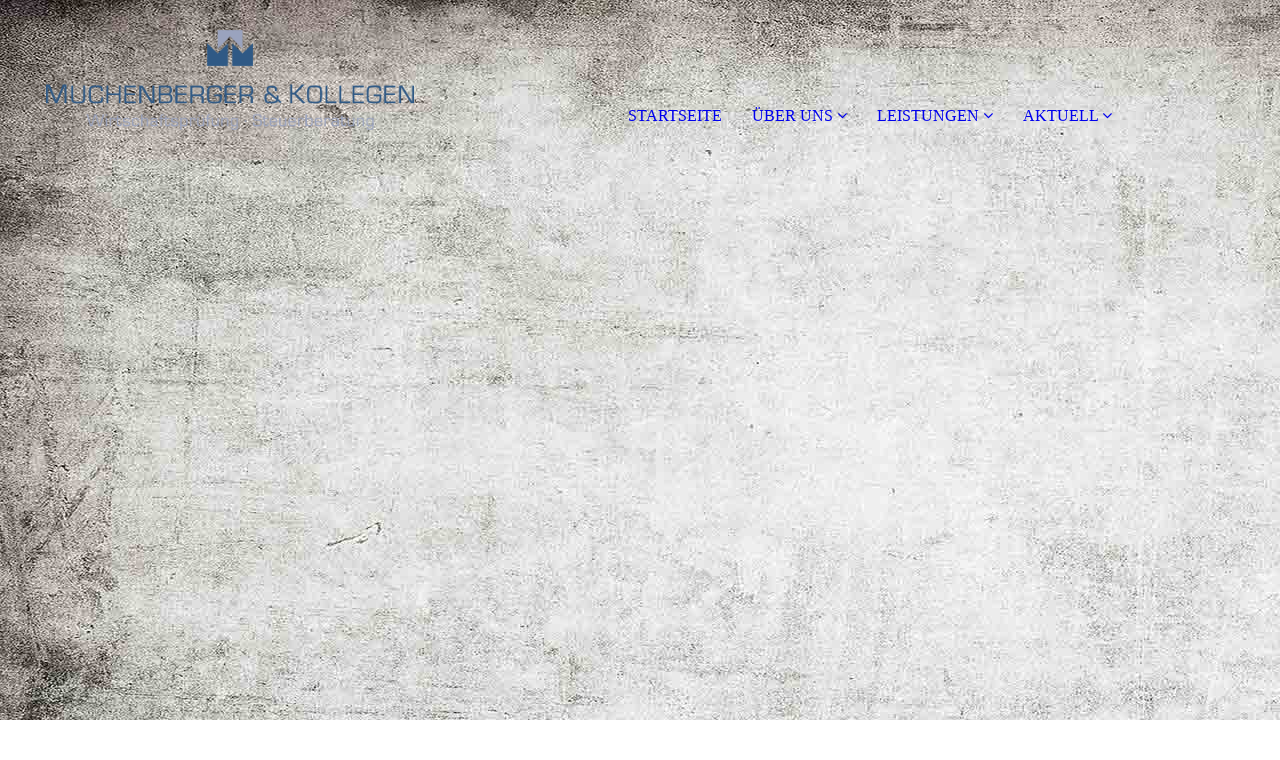

--- FILE ---
content_type: text/html; charset=utf-8
request_url: http://stb-muchenberger.de/DATENSCHUTZ/
body_size: 59856
content:
<!DOCTYPE html><html lang="de"><head><meta http-equiv="Content-Type" content="text/html; charset=UTF-8"><title>Muchenberger &amp; Kollegen - Steuerberater &amp; Wirtschaftsprüfer - DATENSCHUTZ</title><meta name="description" content="Platz für Ihren Slogan"><meta name="keywords" content="Steuerberatung Wirtschaftsprüfung Steuerberater Wirtschaftsprüfer Buchhaltung Beratung"><link href="http://58515247.swh.strato-hosting.eu/DATENSCHUTZ/" rel="canonical"><meta content="Muchenberger &amp; Kollegen - Steuerberater &amp; Wirtschaftsprüfer - DATENSCHUTZ" property="og:title"><meta content="website" property="og:type"><meta content="http://58515247.swh.strato-hosting.eu/DATENSCHUTZ/" property="og:url"><meta content="http://stb-muchenberger.de/.cm4all/uproc.php/0/MU-Logo_4c_blau.png" property="og:image"/><script>
              window.beng = window.beng || {};
              window.beng.env = {
                language: "en",
                country: "US",
                mode: "deploy",
                context: "page",
                pageId: "000002254131",
                pageLanguage: "de",
                skeletonId: "",
                scope: "1754265",
                isProtected: false,
                navigationText: "DATENSCHUTZ",
                instance: "1",
                common_prefix: "https://strato-editor.com",
                design_common: "https://strato-editor.com/beng/designs/",
                design_template: "sys/cm_dh_091",
                path_design: "https://strato-editor.com/beng/designs/data/sys/cm_dh_091/",
                path_res: "https://strato-editor.com/res/",
                path_bengres: "https://strato-editor.com/beng/res/",
                masterDomain: "",
                preferredDomain: "",
                preprocessHostingUri: function(uri) {
                  
                    return uri || "";
                  
                },
                hideEmptyAreas: true
              };
            </script><script xmlns="http://www.w3.org/1999/xhtml" src="https://strato-editor.com/cm4all-beng-proxy/beng-proxy.js"></script><link xmlns="http://www.w3.org/1999/xhtml" rel="stylesheet" href="https://strato-editor.com/.cm4all/e/static/3rdparty/font-awesome/css/font-awesome.min.css"></link><link rel="stylesheet" type="text/css" href="https://strato-editor.com/.cm4all/res/static/libcm4all-js-widget/3.89.7/css/widget-runtime.css" />
<link rel="stylesheet" type="text/css" href="https://strato-editor.com/.cm4all/res/static/beng-editor/5.3.138/css/deploy.css" />
<link rel="stylesheet" type="text/css" href="https://strato-editor.com/.cm4all/res/static/libcm4all-js-widget/3.89.7/css/slideshow-common.css" />
<script src="https://strato-editor.com/.cm4all/res/static/jquery-1.7/jquery.js"></script><script src="https://strato-editor.com/.cm4all/res/static/prototype-1.7.3/prototype.js"></script><script src="https://strato-editor.com/.cm4all/res/static/jslib/1.4.1/js/legacy.js"></script><script src="https://strato-editor.com/.cm4all/res/static/libcm4all-js-widget/3.89.7/js/widget-runtime.js"></script>
<script src="https://strato-editor.com/.cm4all/res/static/libcm4all-js-widget/3.89.7/js/slideshow-common.js"></script>
<script src="https://strato-editor.com/.cm4all/res/static/beng-editor/5.3.138/js/deploy.js"></script>
<script type="text/javascript" src="https://strato-editor.com/.cm4all/uro/assets/js/uro-min.js"></script><link href="https://strato-editor.com/.cm4all/designs/static/sys/cm_dh_091/1767916876.351753/css/main.css" rel="stylesheet" type="text/css"><meta name="viewport" content="width=device-width, initial-scale=1, maximum-scale=1, user-scalable=no"><link href="https://strato-editor.com/.cm4all/designs/static/sys/cm_dh_091/1767916876.351753/css/responsive.css" rel="stylesheet" type="text/css"><link href="https://strato-editor.com/.cm4all/designs/static/sys/cm_dh_091/1767916876.351753/css/cm-templates-global-style.css" rel="stylesheet" type="text/css"><script type="text/javascript" src="https://strato-editor.com/.cm4all/designs/static/sys/cm_dh_091/1767916876.351753/js/effects.js"></script><script type="text/javascript" src="https://strato-editor.com/.cm4all/designs/static/sys/cm_dh_091/1767916876.351753/js/cm_template-focus-point.js"></script><link href="/.cm4all/handler.php/vars.css?v=20251202105149" type="text/css" rel="stylesheet"><style type="text/css">.cm-logo {background-image: url("/.cm4all/uproc.php/0/.MU-Logo_4c_blau.png/picture-1200?_=18c81f1c37c");
        background-position: 50% 50%;
background-size: 80% auto;
background-repeat: no-repeat;
      }</style><script type="text/javascript">window.cmLogoWidgetId = "STRATP_cm4all_com_widgets_Logo_11081214";
            window.cmLogoGetCommonWidget = function (){
                return new cm4all.Common.Widget({
            base    : "/DATENSCHUTZ/index.php/",
            session : "",
            frame   : "",
            path    : "STRATP_cm4all_com_widgets_Logo_11081214"
        })
            };
            window.logoConfiguration = {
                "cm-logo-x" : "50%",
        "cm-logo-y" : "50%",
        "cm-logo-v" : "2.0",
        "cm-logo-w" : "80%",
        "cm-logo-h" : "auto",
        "cm-logo-di" : "sys/cm_dh_091",
        "cm-logo-u" : "uro-service://",
        "cm-logo-k" : "%7B%22ticket%22%3A%2265818592553355996fbec446%22%2C%22serviceId%22%3A%220%22%2C%22locale%22%3A%22%22%2C%22path%22%3A%22%2F%22%2C%22name%22%3A%22MU-Logo_4c_blau.png%22%2C%22origin%22%3A%22upload%22%2C%22type%22%3A%22image%2Fpng%22%2C%22size%22%3A42481%2C%22width%22%3A1797%2C%22height%22%3A492%2C%22duration%22%3A%22%22%2C%22rotation%22%3A1%2C%22task%22%3A%22none%22%2C%22progress%22%3A%22none%22%2C%22result%22%3A%22none%22%2C%22source%22%3A%22%22%2C%22start%22%3A%2218c81f1c37c%22%2C%22now%22%3A%2218c81f1de28%22%2C%22_update%22%3A16%2C%22_index%22%3A1%2C%22_media%22%3A%22image%22%2C%22_hash%22%3A%224dd9f2e6%22%2C%22_extension%22%3A%22%22%2C%22_xlate%22%3A%22MU-Logo_4c_blau.png%22%2C%22_selected%22%3Atrue%7D",
        "cm-logo-bc" : "",
        "cm-logo-ln" : "/STARTSEITE/index.php/",
        "cm-logo-ln$" : "home",
        "cm-logo-hi" : false
        ,
        _logoBaseUrl : "uro-service:\/\/",
        _logoPath : "%7B%22ticket%22%3A%2265818592553355996fbec446%22%2C%22serviceId%22%3A%220%22%2C%22locale%22%3A%22%22%2C%22path%22%3A%22%2F%22%2C%22name%22%3A%22MU-Logo_4c_blau.png%22%2C%22origin%22%3A%22upload%22%2C%22type%22%3A%22image%2Fpng%22%2C%22size%22%3A42481%2C%22width%22%3A1797%2C%22height%22%3A492%2C%22duration%22%3A%22%22%2C%22rotation%22%3A1%2C%22task%22%3A%22none%22%2C%22progress%22%3A%22none%22%2C%22result%22%3A%22none%22%2C%22source%22%3A%22%22%2C%22start%22%3A%2218c81f1c37c%22%2C%22now%22%3A%2218c81f1de28%22%2C%22_update%22%3A16%2C%22_index%22%3A1%2C%22_media%22%3A%22image%22%2C%22_hash%22%3A%224dd9f2e6%22%2C%22_extension%22%3A%22%22%2C%22_xlate%22%3A%22MU-Logo_4c_blau.png%22%2C%22_selected%22%3Atrue%7D"
        };
            jQuery(document).ready(function() {
                var href = (beng.env.mode == "deploy" ? "/" : "/STARTSEITE/index.php/");
                jQuery(".cm-logo").wrap("<a style='text-decoration: none;' href='" + href + "'></a>");
            });
            
          jQuery(document).ready(function() {
            var logoElement = jQuery(".cm-logo");
            logoElement.attr("role", "img");
            logoElement.attr("tabindex", "0");
            logoElement.attr("aria-label", "logo");
          });
        </script><link rel="shortcut icon" type="image/png" href="/.cm4all/sysdb/favicon/icon-32x32_6baae79.png"/><link rel="shortcut icon" sizes="196x196" href="/.cm4all/sysdb/favicon/icon-196x196_6baae79.png"/><link rel="apple-touch-icon" sizes="180x180" href="/.cm4all/sysdb/favicon/icon-180x180_6baae79.png"/><link rel="apple-touch-icon" sizes="120x120" href="/.cm4all/sysdb/favicon/icon-120x120_6baae79.png"/><link rel="apple-touch-icon" sizes="152x152" href="/.cm4all/sysdb/favicon/icon-152x152_6baae79.png"/><link rel="apple-touch-icon" sizes="76x76" href="/.cm4all/sysdb/favicon/icon-76x76_6baae79.png"/><meta name="msapplication-square70x70logo" content="/.cm4all/sysdb/favicon/icon-70x70_6baae79.png"/><meta name="msapplication-square150x150logo" content="/.cm4all/sysdb/favicon/icon-150x150_6baae79.png"/><meta name="msapplication-square310x310logo" content="/.cm4all/sysdb/favicon/icon-310x310_6baae79.png"/><link rel="shortcut icon" type="image/png" href="/.cm4all/sysdb/favicon/icon-48x48_6baae79.png"/><link rel="shortcut icon" type="image/png" href="/.cm4all/sysdb/favicon/icon-96x96_6baae79.png"/><style id="cm_table_styles"></style><style id="cm_background_queries">            @media(min-width: 100px), (min-resolution: 72dpi), (-webkit-min-device-pixel-ratio: 1) {.cm-background{background-image:url("/.cm4all/uproc.php/1500/presetbackgrounds/sys/cm_dh_091/.bif_46526092_cm-a.jpg/picture-200?_=19bd9531cf5");}}@media(min-width: 100px), (min-resolution: 144dpi), (-webkit-min-device-pixel-ratio: 2) {.cm-background{background-image:url("/.cm4all/uproc.php/1500/presetbackgrounds/sys/cm_dh_091/.bif_46526092_cm-a.jpg/picture-400?_=19bd9531cf5");}}@media(min-width: 200px), (min-resolution: 72dpi), (-webkit-min-device-pixel-ratio: 1) {.cm-background{background-image:url("/.cm4all/uproc.php/1500/presetbackgrounds/sys/cm_dh_091/.bif_46526092_cm-a.jpg/picture-400?_=19bd9531cf5");}}@media(min-width: 200px), (min-resolution: 144dpi), (-webkit-min-device-pixel-ratio: 2) {.cm-background{background-image:url("/.cm4all/uproc.php/1500/presetbackgrounds/sys/cm_dh_091/.bif_46526092_cm-a.jpg/picture-800?_=19bd9531cf5");}}@media(min-width: 400px), (min-resolution: 72dpi), (-webkit-min-device-pixel-ratio: 1) {.cm-background{background-image:url("/.cm4all/uproc.php/1500/presetbackgrounds/sys/cm_dh_091/.bif_46526092_cm-a.jpg/picture-800?_=19bd9531cf5");}}@media(min-width: 400px), (min-resolution: 144dpi), (-webkit-min-device-pixel-ratio: 2) {.cm-background{background-image:url("/.cm4all/uproc.php/1500/presetbackgrounds/sys/cm_dh_091/.bif_46526092_cm-a.jpg/picture-1200?_=19bd9531cf5");}}@media(min-width: 600px), (min-resolution: 72dpi), (-webkit-min-device-pixel-ratio: 1) {.cm-background{background-image:url("/.cm4all/uproc.php/1500/presetbackgrounds/sys/cm_dh_091/.bif_46526092_cm-a.jpg/picture-1200?_=19bd9531cf5");}}@media(min-width: 600px), (min-resolution: 144dpi), (-webkit-min-device-pixel-ratio: 2) {.cm-background{background-image:url("/.cm4all/uproc.php/1500/presetbackgrounds/sys/cm_dh_091/.bif_46526092_cm-a.jpg/picture-1600?_=19bd9531cf5");}}@media(min-width: 800px), (min-resolution: 72dpi), (-webkit-min-device-pixel-ratio: 1) {.cm-background{background-image:url("/.cm4all/uproc.php/1500/presetbackgrounds/sys/cm_dh_091/.bif_46526092_cm-a.jpg/picture-1600?_=19bd9531cf5");}}@media(min-width: 800px), (min-resolution: 144dpi), (-webkit-min-device-pixel-ratio: 2) {.cm-background{background-image:url("/.cm4all/uproc.php/1500/presetbackgrounds/sys/cm_dh_091/.bif_46526092_cm-a.jpg/picture-2600?_=19bd9531cf5");}}
</style><script type="application/x-cm4all-cookie-consent" data-code=""></script></head><body ondrop="return false;" class=" device-desktop cm-deploy cm-deploy-342 cm-deploy-4x"><div class="cm-background" data-cm-qa-bg="image"></div><div class="cm-background-video" data-cm-qa-bg="video"></div><div class="cm-background-effects" data-cm-qa-bg="effect"></div><div class="page_wrapper cm-templates-container"><div class="logo_wrapper"><div class="cm_can_be_empty cm-logo" id="logo"></div><nav class="navigation_wrapper cm_with_forcesub" id="cm_navigation"><ul id="cm_mainnavigation"><li id="cm_navigation_pid_1768545"><a title="STARTSEITE" href="/STARTSEITE/" class="cm_anchor">STARTSEITE</a></li><li id="cm_navigation_pid_1768544" class="cm_has_subnavigation"><a title="ÜBER UNS" href="/UeBER-UNS/" class="cm_anchor">ÜBER UNS</a><ul class="cm_subnavigation" id="cm_subnavigation_pid_1768544"><li id="cm_navigation_pid_1786239"><a title="TEAM" href="/UeBER-UNS/TEAM/" class="cm_anchor">TEAM</a></li><li id="cm_navigation_pid_1768541"><a title="KONTAKT" href="/UeBER-UNS/KONTAKT/" class="cm_anchor">KONTAKT</a></li></ul></li><li id="cm_navigation_pid_1768543" class="cm_has_subnavigation"><a title="LEISTUNGEN" href="/LEISTUNGEN/" class="cm_anchor">LEISTUNGEN</a><ul class="cm_subnavigation" id="cm_subnavigation_pid_1768543"><li id="cm_navigation_pid_1781986"><a title="STEUERBERATUNG" href="/LEISTUNGEN/STEUERBERATUNG/" class="cm_anchor">STEUERBERATUNG</a></li><li id="cm_navigation_pid_1782000"><a title="WIRTSCHAFTSPRÜFUNG" href="/LEISTUNGEN/WIRTSCHAFTSPRUeFUNG/" class="cm_anchor">WIRTSCHAFTSPRÜFUNG</a></li><li id="cm_navigation_pid_1782001"><a title="WIRTSCHAFTSBERATUNG" href="/LEISTUNGEN/WIRTSCHAFTSBERATUNG/" class="cm_anchor">WIRTSCHAFTSBERATUNG</a></li></ul></li><li id="cm_navigation_pid_1768542" class="cm_has_subnavigation"><a title="AKTUELL" href="/AKTUELL/" class="cm_anchor">AKTUELL</a><ul class="cm_subnavigation" id="cm_subnavigation_pid_1768542"><li id="cm_navigation_pid_1782002"><a title="MANDANTENBRIEF" href="/AKTUELL/MANDANTENBRIEF/" class="cm_anchor">MANDANTENBRIEF</a></li><li id="cm_navigation_pid_1782038"><a title="STEUER-NEWS" href="/AKTUELL/STEUER-NEWS/" class="cm_anchor">STEUER-NEWS</a></li><li id="cm_navigation_pid_1782039"><a title="LEXIKA" href="/AKTUELL/LEXIKA/" class="cm_anchor">LEXIKA</a></li><li id="cm_navigation_pid_1782040"><a title="STEUERTERMINE" href="/AKTUELL/STEUERTERMINE/" class="cm_anchor">STEUERTERMINE</a></li></ul></li></ul></nav></div><header class="head_wrapper"><div class="keyvisual_wrapper cm_can_be_empty"><div class="cm-template-keyvisual__media cm_can_be_empty cm-kv-0" id="keyvisual"></div><div class="title_wrapper cm-templates-title-container cm_can_be_empty"><div class="title cm-templates-heading__title" id="title" style=""> </div><div class="subtitle cm-templates-heading__subtitle" id="subtitle" style=""> </div></div></div><div class="sidebar_wrapper cm-templates-sidebar-container-one cm_can_be_empty"><aside class="sidebar cm_can_be_empty" id="widgetbar_site_1" data-cm-hintable="yes"><p> </p></aside><aside class="sidebar cm_can_be_empty" id="widgetbar_page_1" data-cm-hintable="yes"><p> </p></aside></div></header><div class="cm-template-content content_wrapper"><div class="content_center cm-templates-flexbox"><main class="cm-template-content__main content cm-templates-text" id="content_main" data-cm-hintable="yes"><h1> </h1><h2 class="cm-h1"><strong>Datenschutzerklärung</strong></h2><p> </p><div class="clearFloating" style="clear:both;height: 0px; width: auto;"></div><div id="widgetcontainer_STRATP_com_cm4all_wdn_PhotoGrid_36317948" class="
				    cm_widget_block
					cm_widget com_cm4all_wdn_PhotoGrid cm_widget_block_center" style="width:100%; max-width:100%; "><div class="cm_widget_anchor"><a name="STRATP_com_cm4all_wdn_PhotoGrid_36317948" id="widgetanchor_STRATP_com_cm4all_wdn_PhotoGrid_36317948"><!--com.cm4all.wdn.PhotoGrid--></a></div></div><h2> </h2><h2><span style='font-size: 24px; font-weight: 600; font-family: "Open Sans", sans-serif;'>1. Name und Kontaktdaten des Verantwortlichen</span></h2><p><span style='font-family: "Open Sans", sans-serif;'>Diese Datenschutzerklärung informiert über die Verarbeitung personenbezogener Daten auf der Kanzleiwebseite von:</span></p><p><span id="s3-t-firma">Muchenberger &amp; Kollegen GmbH &amp; Co. KG</span><span id="s3-t-firma"><br>Wirtschaftsprüfungsgesellschaft Steuerberatungsgesellschaft<br>Dr. Michael Muchenberger<br>Hansjakobstr. 27<br>79183 Waldkirch</span></p><p><span id="s3-t-firma">Der Datenschutzbeauftragte der Kanzlei ist unter der vorstehenden Kanzleianschrift und unter datenschutz@muchenberger.de erreichbar.<br></span></p><h2><br></h2><h2><span style='font-size: 24px; font-weight: 600; font-family: "Open Sans", sans-serif;'>2. Umfang und Zweck der Verarbeitung personenbezogener Daten</span></h2><h3><span style="color: #5f5f5f;">2.1 Aufruf der Webseite</span></h3><p>Beim Aufruf dieser Webseite www.muchenberger.de werden durch den Internet-Browser, den der Besucher verwendet, automatisch Daten an den Server dieser Webseite gesendet und zeitlich begrenzt in einer Protokolldatei (Logfile) gespeichert. Bis zur automatischen Löschung werden nachstehende Daten ohne weitere Eingabe des Besuchers gespeichert:<br></p><ul><li>IP-Adresse des Endgeräts des Besuchers,</li><li>Datum und Uhrzeit des Zugriffs durch den Besucher,</li><li>Name und URL der vom Besucher aufgerufenen Seite,</li><li>Webseite, von der aus der Besucher auf die Kanzleiwebseite gelangt (sog. Referrer-URL),</li><li>Browser und Betriebssystem des Endgeräts des Besuchers sowie der Name des vom Besucher verwendeten Access-Providers.</li></ul><p>Die Verarbeitung dieser personenbezogenen Daten ist gem. Art. 6 Abs. 1 Satz 1 Buchst. f) DSGVO gerechtfertigt. Die Kanzlei hat ein berechtigtes Interesse an der Datenverarbeitung zu dem Zweck,<br></p><ul><li>die Verbindung zur Webseite der Kanzlei zügig aufzubauen,</li><li>eine nutzerfreundliche Anwendung der Webseite zu ermöglichen,</li><li>die Sicherheit und Stabilität der Systeme zu erkennen und zu gewährleisten und</li><li>die Administration der Webseite zu erleichtern und zu verbessern.</li></ul><p>Die Verarbeitung erfolgt ausdrücklich nicht zu dem Zweck, Erkenntnisse über die Person des Besuchers der Webseite zu gewinnen.<br></p><h3><br></h3><h3><span style="color: #5f5f5f;">2.2 Newsletter</span></h3><p>Mit der Anmeldung zum Newsletterbezug erklärt sich der Besucher ausdrücklich mit der Verarbeitung der übermittelten personenbezogenen Daten einverstanden. Für die Anmeldung zum Bezug der Newsletter braucht lediglich eine E-Mail-Adresse des Besuchers angegeben werden. Rechtsgrundlage für die Verarbeitung der personenbezogenen Daten des Besuchers zum Zwecke der Versendung von Newslettern ist die Einwilligung gem. Art. 6 Abs. 1 Satz 1 Buchst. a) DSGVO.</p><p>Der Besucher kann sich jederzeit vom Empfang zukünftiger Newsletter abmelden. Dies kann durch entsprechende Nachricht per E-Mail an newsletter@muchenberger.de erfolgen.</p><h2><br></h2><h2><span style='font-size: 24px; font-weight: 600; font-family: "Open Sans", sans-serif;'>3. Weitergabe von Daten</span></h2><p>Personenbezogene Daten werden an Dritte übermittelt, wenn</p><ul><li>nach Art. 6 Abs. 1 Satz 1 Buchst. a) DSGVO durch die betroffene Person ausdrücklich dazu eingewilligt wurde,</li><li>die Weitergabe nach Art. 6 Abs. 1 Satz 1 Buchst. f) DSGVO zur Geltendmachung, Ausübung oder Verteidigung von Rechtsansprüchen erforderlich ist und kein Grund zur Annahme besteht, dass die betroffene Person ein überwiegendes schutzwürdiges Interesse an der Nichtweitergabe ihrer Daten hat,</li><li>für die Datenübermittlung nach Art. 6 Abs. 1 Satz 1 Buchst. c) DSGVO eine gesetzliche Verpflichtung besteht, und/oder</li><li>dies nach Art. 6 Abs. 1 Satz 1 Buchst. b) DSGVO für die Erfüllung eines Vertragsverhält-nisses mit der betroffenen Person erforderlich ist.<br></li></ul><p>In anderen Fällen werden personenbezogene Daten nicht an Dritte weitergegeben.</p><h2><br></h2><h2><span style='font-size: 24px; font-weight: 600; font-family: "Open Sans", sans-serif;'>4. Cookies</span><br></h2><p>Auf der Webseite werden sog. Cookies eingesetzt. Das sind Datenpakete, die zwischen dem Server der Kanzleiwebseite und dem Browser des Besuchers ausgetauscht werden. Diese werden beim Besuch der Webseite von den jeweils verwendeten Geräten (PC, Notebook, Tablet, Smartphone etc.) gespeichert. Cookies können insoweit keine Schäden auf den verwendeten Geräten anrichten. Insbesondere enthalten sie keine Viren oder sonstige Schadsoftware. In den Cookies werden Informationen abgelegt, die sich jeweils im Zusammenhang mit dem spezifisch eingesetzten Endgerät ergeben. Die Kanzlei kann damit keinesfalls unmittelbar Kenntnis von der Identität des Besuchers der Webseite erhalten.</p><p>Cookies werden nach den Grundeinstellungen der Browser größtenteils akzeptiert. Die Browsereinstellungen können so eingerichtet werden, dass Cookies entweder auf den verwendeten Geräten nicht akzeptiert werden, oder dass jeweils ein besonderer Hinweis erfolgt, bevor ein neuer Cookie angelegt wird. Es wird allerdings darauf hingewiesen, dass die Deaktivierung von Cookies dazu führen kann, dass nicht alle Funktionen der Webseite bestmöglich genutzt werden können.</p><p>Der Einsatz von Cookies dient dazu, die Nutzung des Webangebots der Kanzlei komfortabler zu gestalten. So kann beispielsweise anhand von Session-Cookies nachvollzogen werden, ob der Besucher einzelne Seiten der Webseite bereits besucht hat. Nach Verlassen der Webseite werden diese Session-Cookies automatisch gelöscht.</p><p>Zur Verbesserung der Benutzerfreundlichkeit werden temporäre Cookies eingesetzt. Sie werden für einen vorübergehenden Zeitraum auf dem Gerät des Besuchers gespeichert. Bei erneutem Besuch der Webseite wird automatisch erkannt, dass der Besucher die Seite bereits zu einem früheren Zeitpunkt aufgerufen hat und welche Eingaben und Einstellungen dabei vorgenommen wurden, um diese nicht wiederholen zu müssen.</p><p>Der Einsatz von Cookies erfolgt außerdem, um die Aufrufe der Webseite zu statistischen Zwecken und zum Zwecke der Verbesserung des Angebotes zu analysieren. Diese Cookies ermöglichen es, bei einem erneuten Besuch automatisch zu erkennen, dass die Webseite bereits zuvor vom Besucher aufgerufen wurde. Hier erfolgt nach einer jeweils festgelegten Zeit eine automatische Löschung der Cookies.</p><p>Die durch Cookies verarbeiteten Daten sind für die o. g. Zwecke zur Wahrung der berechtigten Interessen der Kanzlei nach Art. 6 Abs. 1 Satz 1 Buchst. f) DSGVO gerechtfertigt.</p><h2><br></h2><h2><span style='font-size: 24px; font-weight: 600; font-family: "Open Sans", sans-serif;'>5. Analyse-Dienste für Webseiten, Tracking</span></h2><p>Wir nutzen auf unserer Webseite den Webseiten-Analysedienst für Webseiten von Google Analytics. Rechtsgrundlage für die Verwendung der Analyse-Tools ist Art. 6 Abs. 1 Satz 1 Buchst. f) DSGVO. Die Webseitenanalyse liegt im berechtigten Interesse unserer Kanzlei und dient der statistischen Erfassung der Seitennutzung zur fortlaufenden Verbesserung unserer Kanzleiwebseite und des Angebots unserer Dienstleistungen.</p><p>Google Analytics ist ein Webanalysedienst der Google Inc. (“Google”). Google Analytics verwendet sog. “Cookies”, Textdateien, die auf Ihrem Computer gespeichert werden und die eine Analyse der Benutzung der Webseite durch Sie ermöglichen. Die durch den Cookie erzeugten Informationen über Ihre Benutzung dieser Webseite werden in der Regel an einen Server von Google in den USA übertragen und dort gespeichert. Aufgrund der Aktivierung der IP-Anonymisierung auf diesen Webseiten, wird Ihre IP-Adresse von Google jedoch innerhalb von Mitgliedstaaten der Europäischen Union oder in anderen Vertragsstaaten des Abkommens über den Europäischen Wirtschaftsraum zuvor gekürzt. Nur in Ausnahmefällen wird die volle IP-Adresse an einen Server von Google in den USA übertragen und dort gekürzt. </p><p>Im Auftrag des Betreibers dieser Webseite wird Google diese Informationen benutzen, um Ihre Nutzung der Webseite auszuwerten, um Reports über die Webseitenaktivitäten zusammenzustellen und um weitere mit der Webseitennutzung und der Internetnutzung verbundene Dienstleistungen gegenüber dem Webseitenbetreiber zu erbringen. Die im Rahmen von Google Analytics von Ihrem Browser übermittelte IP-Adresse wird nicht mit anderen Daten von Google zusammengeführt. Sie können die Speicherung der Cookies durch eine entsprechende Einstellung Ihrer Browser-Software verhindern. Wir weisen Sie jedoch darauf hin, dass Sie in diesem Fall gegebenenfalls nicht sämtliche Funktionen dieser Webseite vollumfänglich werden nutzen können.</p><p>Sie können darüber hinaus die Erfassung der durch das Cookie erzeugten und auf Ihre Nutzung der Webseite bezogenen Daten (inkl. Ihrer IP-Adresse) an Google sowie die Verarbeitung dieser Daten durch Google verhindern, indem sie das unter dem folgenden Link verfügbare Browser-Plugin herunterladen und installieren: <a href="http://tools.google.com/dlpage/gaoptout?hl=de" target="_blank" rel="noreferrer noopener" class="cm_anchor">Browser Add On zur Deaktivierung von Google Analytics</a>.</p><p>Nähere Informationen zu Nutzungsbedingungen und Datenschutz finden Sie unter <a href="http://www.google.com/analytics/terms/de.html" target="_blank" rel="noreferrer noopener" class="cm_anchor">http://www.google.com/analytics/terms/de.html</a> bzw. unter <a href="https://www.google.de/intl/de/policies/" target="_blank" rel="noreferrer noopener" class="cm_anchor">https://www.google.de/intl/de/policies/</a>.</p><h2><br></h2><h2><span style='font-size: 24px; font-weight: 600; font-family: "Open Sans", sans-serif;'>6. Ihre Rechte als betroffene Person</span></h2><p>Soweit Ihre personenbezogenen Daten anlässlich des Besuchs unserer Webseite verarbeitet werden, stehen Ihnen als „betroffene Person“ im Sinne der DSGVO folgende Rechte zu:</p><h3><br></h3><h3><span style="color: #5f5f5f;">6.1 Auskunft</span></h3><p>Sie können von uns Auskunft darüber verlangen, ob personenbezogene Daten von Ihnen bei uns verarbeitet werden. Kein Auskunftsrecht besteht, wenn die Erteilung der begehrten Informationen gegen die Verschwiegenheitspflicht gem. § 57 Abs. 1 StBerG verstoßen würde oder die Informationen aus sonstigen Gründen, insbesondere wegen eines überwiegenden berechtigten Interesses eines Dritten, geheim gehalten werden müssen. Hiervon abweichend kann eine Pflicht zur Erteilung der Auskunft bestehen, wenn insbesondere unter Berücksichtigung drohender Schäden Ihre Interessen gegenüber dem Geheimhaltungsinteresse überwiegen. Das Auskunftsrecht ist ferner ausgeschlossen, wenn die Daten nur deshalb gespeichert sind, weil sie aufgrund gesetzlicher oder satzungsmäßiger Aufbewahrungsfristen nicht gelöscht werden dürfen oder ausschließlich Zwecken der Datensicherung oder der Datenschutzkontrolle dienen, sofern die Auskunftserteilung einen unverhältnismäßig hohen Aufwand erfordern würde und die Verarbeitung zu anderen Zwecken durch geeignete technische und organisatorische Maßnahmen ausgeschlossen ist. Sofern in Ihrem Fall das Auskunfts-recht nicht ausgeschlossen ist und Ihre personenbezogenen Daten von uns verarbeitet werden, können Sie von uns Auskunft über folgende Informationen verlangen:<br></p><ul><li>Zwecke der Verarbeitung,</li><li>Kategorien der von Ihnen verarbeiteten personenbezogenen Daten,</li><li>Empfänger oder Kategorien von Empfängern, gegenüber denen Ihre personenbezogenen Daten offen gelegt werden, insbesondere bei Empfängern in Drittländern,</li></ul><ul><li>falls möglich die geplante Dauer, für die Ihre personenbezogenen Daten gespeichert werden oder, falls dies nicht möglich ist, die Kriterien für die Festlegung der Speicherdauer,</li><li>das Bestehen eines Rechts auf Berichtigung oder Löschung oder Einschränkung der Verarbeitung der Sie betreffenden personenbezogenen Daten oder eines Widerspruchsrechts gegen diese Verarbeitung,</li><li>das Bestehen eines Beschwerderechts bei einer Aufsichtsbehörde für den Datenschutz, sofern die personenbezogenen Daten nicht bei Ihnen als betroffene Person erhoben wor-den sind, die verfügbaren Informationen über die Datenherkunft,</li><li>ggf. das Bestehen einer automatisierten Entscheidungsfindung einschließlich Profiling und aussagekräftige Informationen über die involvierte Logik sowie die Tragweite und angestrebten Auswirkungen automatisierter Entscheidungsfindungen,</li><li>ggf. im Fall der Übermittlung an Empfänger in Drittländern, sofern kein Beschluss der EU-Kommission über die Angemessenheit des Schutzniveaus nach Art. 45 Abs. 3 DSGVO vorliegt, Informationen darüber, welche geeigneten Garantien gem. Art. 46 Abs. 2 DSGVO zum Schutze der personenbezogenen Daten vorgesehen sind.</li></ul><h3><br></h3><h3><span style="color: #5f5f5f;">6.2 Berichtigung und Vervollständigung</span></h3><p>Sofern Sie feststellen, dass uns unrichtige personenbezogene Daten von Ihnen vorliegen, können Sie von uns die unverzügliche Berichtigung dieser unrichtigen Daten verlangen. Bei unvollständigen Sie betreffenden personenbezogenen Daten können sie die Vervollständigung verlangen.</p><h3><br></h3><h3><span style="color: #5f5f5f;">6.3 Löschung</span></h3><p>Sie haben ein Recht auf Löschung („Recht auf Vergessenwerden“), sofern die Verarbeitung nicht zur Ausübung des Rechts auf freie Meinungsäußerung, des Rechts auf Information oder zur Erfüllung einer rechtlichen Verpflichtung oder zur Wahrnehmung einer Aufgabe, die im öffentlichen Interesse liegt, erforderlich ist und einer der nachstehenden Gründe zutrifft:</p><ul><li>Die personenbezogenen Daten sind für die Zwecke, für die sie verarbeitet wurden, nicht mehr notwendig.</li><li>Die Rechtfertigungsgrundlage für die Verarbeitung war ausschließlich Ihre Einwilligung, welche Sie widerrufen haben.</li><li>Sie haben Widerspruch gegen die Verarbeitung Ihrer personenbezogenen Daten einge-legt, die wir öffentlich gemacht haben.</li><li>Sie haben Widerspruch gegen die Verarbeitung von uns nicht öffentlich gemachter per-sonenbezogener Daten eingelegt und es liegen keine vorrangigen berechtigten Gründe für die Verarbeitung vor.</li><li>Ihre personenbezogenen Daten wurden unrechtmäßig verarbeitet.</li><li>Die Löschung der personenbezogenen Daten ist zur Erfüllung einer gesetzlichen Ver-pflichtung, der wir unterliegen, erforderlich.</li></ul><p>Kein Anspruch auf Löschung besteht, wenn die Löschung im Falle rechtmäßiger nicht automatisierter Datenverarbeitung wegen der besonderen Art der Speicherung nicht oder nur mit unverhältnismäßig hohem Aufwand möglich und Ihr Interesse an der Löschung gering ist. In diesem Fall tritt an die Stelle einer Löschung die Einschränkung der Verarbeitung.</p><h3><br></h3><h3><span style="color: #5f5f5f;">6.4 Einschränkung der Verarbeitung</span></h3><p>Sie können von uns die Einschränkung der Verarbeitung verlangen, wenn einer der nachstehenden Gründe zutrifft:<br></p><ul><li>Sie bestreiten die Richtigkeit der personenbezogenen Daten. Die Einschränkung kann in diesem Fall für die Dauer verlangt werden, die es uns ermöglicht, die Richtigkeit der Da-ten zu überprüfen.</li><li>Die Verarbeitung ist unrechtmäßig und Sie verlangen statt Löschung die Einschränkung der Nutzung Ihrer personenbezogenen Daten.</li><li>Ihre personenbezogenen Daten werden von uns nicht länger für die Zwecke der Verar-beitung benötigt, die Sie jedoch zur Geltendmachung, Ausübung oder Verteidigung von Rechtsansprüchen benötigen.</li><li>Sie haben Widerspruch gem. Art. 21 Abs. 1 DSGVO eingelegt. Die Einschränkung der Verarbeitung kann solange verlangt werden, wie noch nicht feststeht, ob unsere berech-tigten Gründe gegenüber Ihren Gründen überwiegen.</li></ul><p>Einschränkung der Verarbeitung bedeutet, dass die personenbezogenen Daten nur mit Ihrer Einwilligung oder zur Geltendmachung, Ausübung oder Verteidigung von Rechtsansprüchen oder zum Schutz der Rechte einer anderen natürlichen oder juristischen Person oder aus Gründen eines wichtigen öffentlichen Interesses verarbeitet werden. Bevor wir die Einschränkung aufheben, haben wir die Pflicht, Sie darüber zu unterrichten.</p><h3><br></h3><h3><span style="color: #5f5f5f;">6.5 Datenübertragbarkeit</span></h3><p>Sie haben ein Recht auf Datenübertragbarkeit, sofern die Verarbeitung auf Ihrer Einwilligung (Art. 6 Abs. 1 Satz 1 Buchst. a) oder Art. 9 Abs. 2 Buchst. a) DSGVO) oder auf einem Vertrag beruht, dessen Vertragspartei Sie sind und die Verarbeitung mithilfe automatisierter Verfahren erfolgt. Das Recht auf Datenübertragbarkeit beinhaltet in diesem Fall folgende Rechte, sofern hierdurch nicht die Rechte und Freiheiten anderer Personen beeinträchtigt werden: Sie können von uns verlangen, die personenbezogenen Daten, die Sie uns bereit gestellt haben, in einem strukturierten, gängigen und maschinenlesbaren Format zu erhalten. Sie haben das Recht, diese Daten einem anderen Verantwortlichen ohne Behinderung unserseits zu über-mitteln. Soweit technisch machbar, können Sie von uns verlangen, dass wir Ihre personenbezogenen Daten direkt an einen anderen Verantwortlichen übermitteln.</p><h3><br></h3><h3><span style="color: #5f5f5f;">6.6 Widerspruch</span></h3><p>Sofern die Verarbeitung auf Art. 6 Abs. 1 Satz 1 Buchst. e) DSGVO (Wahrnehmung einer Aufgabe im öffentlichen Interesse oder in Ausübung öffentlicher Gewalt) oder auf Art. 6 Abs. 1 Satz 1 Buchst. f) DSGVO (berechtigtes Interesse des Verantwortlichen oder eines Dritten) beruht, haben Sie das Recht, aus Gründen, die sich aus Ihrer besonderen Situation ergeben, jederzeit gegen die Verarbeitung der Sie betreffenden personenbezogenen Daten Widerspruch einzulegen. Das gilt auch für ein auf Art. 6 Abs. 1 Satz 1 Buchst. e) oder Buchst. f) DSGVO gestütztes Profiling. Nach Ausübung des Widerspruchsrechts verarbeiten wir Ihre personenbezogenen Daten nicht mehr, es sei denn, wir können zwingende schutzwürdige Gründe für die Verarbeitung nachweisen, die Ihre Interessen, Rechte und Freiheiten überwiegen, oder die Verarbeitung dient der Geltendmachung, Ausübung oder Verteidigung von Rechtsansprüchen.</p><p>Sie können jederzeit Widerspruch gegen die Verarbeitung der Sie betreffenden personenbezogenen Daten zu Zwecken der Direktwerbung einlegen. Das gilt auch für ein Profiling, das mit einer solchen Direktwerbung in Verbindung steht. Nach Ausübung dieses Widerspruchs-rechts werden wir die betreffenden personenbezogenen Daten nicht mehr für Zwecke der Direktwerbung verwenden.<br>Sie haben die Möglichkeit, den Widerspruch telefonisch, per E-Mail, ggf. per Telefax oder an unsere zu Beginn dieser Datenschutzerklärung aufgeführte Postadresse unserer Kanzlei formlos mitzuteilen.</p><h3><br></h3><h3><span style="color: #5f5f5f;">6.7 Widerruf einer Einwilligung</span></h3><p>Sie haben das Recht, eine erteilte Einwilligung jederzeit mit Wirkung für die Zukunft zu widerrufen. Der Widerruf der Einwilligung kann telefonisch, per E-Mail, ggf. per Telefax oder an unsere Postadresse formlos mitgeteilt werden. Durch den Widerruf wird die Rechtmäßigkeit der Datenverarbeitung, die aufgrund der Einwilligung bis zum Eingang des Widerrufs erfolgt ist, nicht berührt. Nach Eingang des Widerrufs wird die Datenverarbeitung, die ausschließlich auf Ihrer Einwilligung beruhte, eingestellt.</p><h3><br></h3><h3><span style="color: #5f5f5f;">6.8 Beschwerde</span></h3><p>Wenn Sie der Ansicht sind, dass die Verarbeitung der Sie betreffenden personenbezogenen Daten rechtswidrig ist, können Sie Beschwerde bei einer Aufsichtsbehörde für den Datenschutz einlegen, die für den Ort Ihres Aufenthaltes oder Arbeitsplatzes oder für den Ort des mutmaßlichen Verstoßes zuständig ist.</p><h2><br></h2><h2><span style='font-size: 24px; font-weight: 600; font-family: "Open Sans", sans-serif;'>7. Stand und Aktualisierung dieser Datenschutzerklärung</span></h2><p>Diese Datenschutzerklärung hat den Stand vom 25. Mai 2018. Wir behalten uns vor, die Datenschutzerklärung zu gegebener Zeit zu aktualisieren, um den Datenschutz zu verbessern und/oder an geänderte Behördenpraxis oder Rechtsprechung anzupassen.</p><div id="cm_bottom_clearer" style="clear: both;" contenteditable="false"></div></main></div></div><div class="sidebar_wrapper_bottom cm-templates-sidebar-container-two cm_can_be_empty"><div class="content_center"><aside class="sidebar cm_can_be_empty" id="widgetbar_page_2" data-cm-hintable="yes"><p style="text-align: center;">Muchenberger &amp; Kollegen GmbH &amp; Co. KG · Hansjakobstr. 27 · 79183 Waldkirch</p><p><div style="text-align: center;"><br></div><div style="text-align: center;"><br></div></p></aside><aside class="sidebar cm_can_be_empty" id="widgetbar_site_2" data-cm-hintable="yes"><div id="widgetcontainer_STRATP_com_cm4all_wdn_OpeningHours_36304294" class="
				    cm_widget_block
					cm_widget com_cm4all_wdn_OpeningHours cm_widget_block_center" style="width:100%; max-width:100%; "><div class="cm_widget_anchor"><a name="STRATP_com_cm4all_wdn_OpeningHours_36304294" id="widgetanchor_STRATP_com_cm4all_wdn_OpeningHours_36304294"><!--com.cm4all.wdn.OpeningHours--></a></div><script type="text/javascript">
window.cm4all.widgets.register( '/DATENSCHUTZ/index.php/', '', '', 'STRATP_com_cm4all_wdn_OpeningHours_36304294');
</script>
		<script type="text/javascript">
	(function() {

		var links = ["@\/css\/show2.min.css?version=24.css"];
		for( var i=0; i<links.length; i++) {
			if( links[i].indexOf( '@')==0) {
				links[i] = "/.cm4all/widgetres.php/com.cm4all.wdn.OpeningHours/" + links[i].substring( 2);
			} else if( links[i].indexOf( '/')!=0) {
				links[i] = window.cm4all.widgets[ 'STRATP_com_cm4all_wdn_OpeningHours_36304294'].url( links[i]);
			}
		}
		cm4all.Common.loadCss( links);

		var scripts = [];
		for( var i=0; i<scripts.length; i++) {
			if( scripts[i].indexOf( '@')==0) {
				scripts[i] = "/.cm4all/widgetres.php/com.cm4all.wdn.OpeningHours/" + scripts[i].substring( 2);
			} else if( scripts[i].indexOf( '/')!=0) {
				scripts[i] = window.cm4all.widgets[ 'STRATP_com_cm4all_wdn_OpeningHours_36304294'].url( scripts[i]);
			}
		}

		var deferred = jQuery.Deferred();
		window.cm4all.widgets[ 'STRATP_com_cm4all_wdn_OpeningHours_36304294'].ready = (function() {
			var ready = function ready( handler) {
				deferred.done( handler);
			};
			return deferred.promise( ready);
		})();
		cm4all.Common.requireLibrary( scripts, function() {
			deferred.resolveWith( window.cm4all.widgets[ 'STRATP_com_cm4all_wdn_OpeningHours_36304294']);
		});
	})();
</script><div id="C_STRATP_com_cm4all_wdn_OpeningHours_36304294__" class="cm-widget_openinghours_2 cm-w_oh-hs">
      <h3>Unsere Bürozeiten</h3>
  
  
  
  <div class="cm-w_oh-times cm-w_oh-format24 cm-w_oh-horizontal" itemscope itemtype="http://schema.org/LocalBusiness">
          <div class="
        cm-w_oh-day
        "
      >
        <div class="cm-w_oh-name"><strong>Montag</strong></div><div class="cm-w_oh-time">
                      <div class="cm-w_oh-time1"
              itemprop="openingHours" datetime="Mo 08:00-16:00"            >
              <span class="cm-w_oh-h">8</span>:<span class="cm-w_oh-m">00</span><span class="cm-w_oh-dash">&ndash;</span><span class="cm-w_oh-h">16</span>:<span class="cm-w_oh-m">00</span>            </div>
                  </div>
      </div>
          <div class="
        cm-w_oh-day
        cm-w_oh-today"
      >
        <div class="cm-w_oh-name"><strong>Dienstag</strong></div><div class="cm-w_oh-time">
                      <div class="cm-w_oh-time1"
              itemprop="openingHours" datetime="Tu 08:00-16:00"            >
              <span class="cm-w_oh-h">8</span>:<span class="cm-w_oh-m">00</span><span class="cm-w_oh-dash">&ndash;</span><span class="cm-w_oh-h">16</span>:<span class="cm-w_oh-m">00</span>            </div>
                  </div>
      </div>
          <div class="
        cm-w_oh-day
        "
      >
        <div class="cm-w_oh-name"><strong>Mittwoch</strong></div><div class="cm-w_oh-time">
                      <div class="cm-w_oh-time1"
              itemprop="openingHours" datetime="We 08:00-16:00"            >
              <span class="cm-w_oh-h">8</span>:<span class="cm-w_oh-m">00</span><span class="cm-w_oh-dash">&ndash;</span><span class="cm-w_oh-h">16</span>:<span class="cm-w_oh-m">00</span>            </div>
                  </div>
      </div>
          <div class="
        cm-w_oh-day
        "
      >
        <div class="cm-w_oh-name"><strong>Donnerstag</strong></div><div class="cm-w_oh-time">
                      <div class="cm-w_oh-time1"
              itemprop="openingHours" datetime="Th 08:00-16:00"            >
              <span class="cm-w_oh-h">8</span>:<span class="cm-w_oh-m">00</span><span class="cm-w_oh-dash">&ndash;</span><span class="cm-w_oh-h">16</span>:<span class="cm-w_oh-m">00</span>            </div>
                  </div>
      </div>
          <div class="
        cm-w_oh-day
        "
      >
        <div class="cm-w_oh-name"><strong>Freitag</strong></div><div class="cm-w_oh-time">
                      <div class="cm-w_oh-time1"
              itemprop="openingHours" datetime="Fr 08:00-13:30"            >
              <span class="cm-w_oh-h">8</span>:<span class="cm-w_oh-m">00</span><span class="cm-w_oh-dash">&ndash;</span><span class="cm-w_oh-h">13</span>:<span class="cm-w_oh-m">30</span>            </div>
                  </div>
      </div>
      </div>

  
  <div class="cm-w_oh-expander">
    <svg class="cm-w_oh-icon" xmlns="http://www.w3.org/2000/svg" viewBox="0 0 448 512"><!--!Font Awesome Free 6.5.2 by @fontawesome - https://fontawesome.com License - https://fontawesome.com/license/free Copyright 2024 Fonticons, Inc.--><path d="M201.4 374.6c12.5 12.5 32.8 12.5 45.3 0l160-160c12.5-12.5 12.5-32.8 0-45.3s-32.8-12.5-45.3 0L224 306.7 86.6 169.4c-12.5-12.5-32.8-12.5-45.3 0s-12.5 32.8 0 45.3l160 160z"/></svg>
  </div>
</div>

<script>
  (function () {
    'use strict';

    var widgetContainer = document.querySelector('#C_STRATP_com_cm4all_wdn_OpeningHours_36304294__:not([data-widget-adapted])');
    if (widgetContainer) {
      widgetContainer.addEventListener('click', function(event) {
        var target = event.target;
        var expander = widgetContainer.querySelector('.cm-w_oh-expander');
        if(expander && expander.contains(target)) {
          widgetContainer.classList.toggle('cm-w_oh-expand');
        }
      });
      widgetContainer.setAttribute('data-widget-adapted', true); // mark adapted widget
    }
  }());
</script>
</div><p><br></p></aside></div></div><div class="footer_wrapper cm-templates-footer cm_can_be_empty"><footer class="cm_can_be_empty" id="footer" data-cm-hintable="yes"><a href="/STARTSEITE/" class="cm_anchor">STARTSEITE</a>      <a href="/UeBER-UNS/" class="cm_anchor">ÜBER UNS</a>      <a href="/LEISTUNGEN/" class="cm_anchor">UNSERE LEISTUNGEN</a>      <a href="/AKTUELL/" class="cm_anchor">AKTUELLES</a>      <a href="/UeBER-UNS/KONTAKT/" class="cm_anchor">KONTAKT</a><div><br></div><p><span style='font-size: 14px; font-family: "Open Sans", sans-serif;'>© Muchenberger 2025         <a href="/IMPRESSUM/" class="cm_anchor">Impressum</a>         <a href="/DATENSCHUTZ/" class="cm_anchor">Datenschutz</a></span></p></footer></div></div><div class="modal_background"> </div><nav class="navigation_wrapper_mobile cm_with_forcesub " id="mobile_cm_mobile_navigation"><ul id="mobile_cm_mainnavigation"><li id="mobile_cm_navigation_pid_1768545"><a title="STARTSEITE" href="/STARTSEITE/" class="cm_anchor">STARTSEITE</a></li><li id="mobile_cm_navigation_pid_1768544" class="cm_has_subnavigation"><a title="ÜBER UNS" href="/UeBER-UNS/" class="cm_anchor">ÜBER UNS</a><ul class="cm_subnavigation" id="mobile_cm_subnavigation_pid_1768544"><li id="mobile_cm_navigation_pid_1786239"><a title="TEAM" href="/UeBER-UNS/TEAM/" class="cm_anchor">TEAM</a></li><li id="mobile_cm_navigation_pid_1768541"><a title="KONTAKT" href="/UeBER-UNS/KONTAKT/" class="cm_anchor">KONTAKT</a></li></ul></li><li id="mobile_cm_navigation_pid_1768543" class="cm_has_subnavigation"><a title="LEISTUNGEN" href="/LEISTUNGEN/" class="cm_anchor">LEISTUNGEN</a><ul class="cm_subnavigation" id="mobile_cm_subnavigation_pid_1768543"><li id="mobile_cm_navigation_pid_1781986"><a title="STEUERBERATUNG" href="/LEISTUNGEN/STEUERBERATUNG/" class="cm_anchor">STEUERBERATUNG</a></li><li id="mobile_cm_navigation_pid_1782000"><a title="WIRTSCHAFTSPRÜFUNG" href="/LEISTUNGEN/WIRTSCHAFTSPRUeFUNG/" class="cm_anchor">WIRTSCHAFTSPRÜFUNG</a></li><li id="mobile_cm_navigation_pid_1782001"><a title="WIRTSCHAFTSBERATUNG" href="/LEISTUNGEN/WIRTSCHAFTSBERATUNG/" class="cm_anchor">WIRTSCHAFTSBERATUNG</a></li></ul></li><li id="mobile_cm_navigation_pid_1768542" class="cm_has_subnavigation"><a title="AKTUELL" href="/AKTUELL/" class="cm_anchor">AKTUELL</a><ul class="cm_subnavigation" id="mobile_cm_subnavigation_pid_1768542"><li id="mobile_cm_navigation_pid_1782002"><a title="MANDANTENBRIEF" href="/AKTUELL/MANDANTENBRIEF/" class="cm_anchor">MANDANTENBRIEF</a></li><li id="mobile_cm_navigation_pid_1782038"><a title="STEUER-NEWS" href="/AKTUELL/STEUER-NEWS/" class="cm_anchor">STEUER-NEWS</a></li><li id="mobile_cm_navigation_pid_1782039"><a title="LEXIKA" href="/AKTUELL/LEXIKA/" class="cm_anchor">LEXIKA</a></li><li id="mobile_cm_navigation_pid_1782040"><a title="STEUERTERMINE" href="/AKTUELL/STEUERTERMINE/" class="cm_anchor">STEUERTERMINE</a></li></ul></li></ul></nav><div class="toggle_wrapper--contain"><div class="toggle_wrapper toggle2"><div class="toggle_btn"> </div><div class="toggle_btn"> </div><div class="toggle_btn"> </div></div></div><script type="text/javascript" src="https://strato-editor.com/.cm4all/designs/static/sys/cm_dh_091/1767916876.351753/js/cm-templates-global-script.js"></script><div class="cm_widget_anchor"><a name="STRATP_cm4all_com_widgets_CookiePolicy_11081216" id="widgetanchor_STRATP_cm4all_com_widgets_CookiePolicy_11081216"><!--cm4all.com.widgets.CookiePolicy--></a></div><div style="display:none" class="cm-wp-container cm4all-cookie-policy-placeholder-template"><div class="cm-wp-header"><h4 class="cm-wp-header__headline">Externe Inhalte</h4><p class="cm-wp-header__text">Die an dieser Stelle vorgesehenen Inhalte können aufgrund Ihrer aktuellen <a class="cm-wp-header__link" href="#" onclick="openCookieSettings();return false;">Cookie-Einstellungen</a> nicht angezeigt werden.</p></div><div class="cm-wp-content"><div class="cm-wp-content__control"><label aria-checked="false" role="switch" tabindex="0" class="cm-wp-content-switcher"><input tabindex="-1" type="checkbox" class="cm-wp-content-switcher__checkbox" /><span class="cm-wp-content-switcher__label">Drittanbieter-Inhalte</span></label></div><p class="cm-wp-content__text">Diese Webseite bietet möglicherweise Inhalte oder Funktionalitäten an, die von Drittanbietern eigenverantwortlich zur Verfügung gestellt werden. Diese Drittanbieter können eigene Cookies setzen, z.B. um die Nutzeraktivität zu verfolgen oder ihre Angebote zu personalisieren und zu optimieren.</p></div></div><div aria-labelledby="cookieSettingsDialogTitle" role="dialog" style="position: fixed;" class="cm-cookie-container cm-hidden" id="cookieSettingsDialog"><div class="cm-cookie-header"><h4 id="cookieSettingsDialogTitle" class="cm-cookie-header__headline">Cookie-Einstellungen</h4><div autofocus="autofocus" tabindex="0" role="button" class="cm-cookie-header__close-button" title="Schließen"></div></div><div aria-describedby="cookieSettingsDialogContent" class="cm-cookie-content"><p id="cookieSettingsDialogContent" class="cm-cookie-content__text">Diese Webseite verwendet Cookies, um Besuchern ein optimales Nutzererlebnis zu bieten. Bestimmte Inhalte von Drittanbietern werden nur angezeigt, wenn die entsprechende Option aktiviert ist. Die Datenverarbeitung kann dann auch in einem Drittland erfolgen. Weitere Informationen hierzu in der Datenschutzerklärung.</p><div class="cm-cookie-content__controls"><div class="cm-cookie-controls-container"><div class="cm-cookie-controls cm-cookie-controls--essential"><div class="cm-cookie-flex-wrapper"><label aria-details="cookieSettingsEssentialDetails" aria-labelledby="cookieSettingsEssentialLabel" aria-checked="true" role="switch" tabindex="0" class="cm-cookie-switch-wrapper"><input tabindex="-1" id="cookieSettingsEssential" type="checkbox" disabled="disabled" checked="checked" /><span></span></label><div class="cm-cookie-expand-wrapper"><span id="cookieSettingsEssentialLabel">Technisch notwendige</span><div tabindex="0" aria-controls="cookieSettingsEssentialDetails" aria-expanded="false" role="button" class="cm-cookie-content-expansion-button" title="Erweitern / Zuklappen"></div></div></div><div class="cm-cookie-content-expansion-text" id="cookieSettingsEssentialDetails">Diese Cookies sind zum Betrieb der Webseite notwendig, z.B. zum Schutz vor Hackerangriffen und zur Gewährleistung eines konsistenten und der Nachfrage angepassten Erscheinungsbilds der Seite.</div></div><div class="cm-cookie-controls cm-cookie-controls--statistic"><div class="cm-cookie-flex-wrapper"><label aria-details="cookieSettingsStatisticsDetails" aria-labelledby="cookieSettingsStatisticsLabel" aria-checked="false" role="switch" tabindex="0" class="cm-cookie-switch-wrapper"><input tabindex="-1" id="cookieSettingsStatistics" type="checkbox" /><span></span></label><div class="cm-cookie-expand-wrapper"><span id="cookieSettingsStatisticsLabel">Analytische</span><div tabindex="0" aria-controls="cookieSettingsStatisticsDetails" aria-expanded="false" role="button" class="cm-cookie-content-expansion-button" title="Erweitern / Zuklappen"></div></div></div><div class="cm-cookie-content-expansion-text" id="cookieSettingsStatisticsDetails">Diese Cookies werden verwendet, um das Nutzererlebnis weiter zu optimieren. Hierunter fallen auch Statistiken, die dem Webseitenbetreiber von Drittanbietern zur Verfügung gestellt werden, sowie die Ausspielung von personalisierter Werbung durch die Nachverfolgung der Nutzeraktivität über verschiedene Webseiten.</div></div><div class="cm-cookie-controls cm-cookie-controls--third-party"><div class="cm-cookie-flex-wrapper"><label aria-details="cookieSettingsThirdpartyDetails" aria-labelledby="cookieSettingsThirdpartyLabel" aria-checked="false" role="switch" tabindex="0" class="cm-cookie-switch-wrapper"><input tabindex="-1" id="cookieSettingsThirdparty" type="checkbox" /><span></span></label><div class="cm-cookie-expand-wrapper"><span id="cookieSettingsThirdpartyLabel">Drittanbieter-Inhalte</span><div tabindex="0" aria-controls="cookieSettingsThirdpartyDetails" aria-expanded="false" role="button" class="cm-cookie-content-expansion-button" title="Erweitern / Zuklappen"></div></div></div><div class="cm-cookie-content-expansion-text" id="cookieSettingsThirdpartyDetails">Diese Webseite bietet möglicherweise Inhalte oder Funktionalitäten an, die von Drittanbietern eigenverantwortlich zur Verfügung gestellt werden. Diese Drittanbieter können eigene Cookies setzen, z.B. um die Nutzeraktivität zu verfolgen oder ihre Angebote zu personalisieren und zu optimieren.</div></div></div><div class="cm-cookie-content-button"><div tabindex="0" role="button" onclick="rejectAllCookieTypes(); setTimeout(saveCookieSettings, 400);" class="cm-cookie-button cm-cookie-content-button--reject-all"><span>Ablehnen</span></div><div tabindex="0" role="button" onclick="selectAllCookieTypes(); setTimeout(saveCookieSettings, 400);" class="cm-cookie-button cm-cookie-content-button--accept-all"><span>Alle akzeptieren</span></div><div tabindex="0" role="button" onclick="saveCookieSettings();" class="cm-cookie-button cm-cookie-content-button--save"><span>Speichern</span></div></div></div></div><div class="cm-cookie-footer"><a    href="/DATENSCHUTZ/index.php/" class="cm-cookie-footer__link">Mehr Informationen</a></div></div><script type="text/javascript">
      Common.loadCss("/.cm4all/widgetres.php/cm4all.com.widgets.CookiePolicy/show.css?v=3.3.38");
    </script><script data-tracking="true" data-cookie-settings-enabled="true" src="/.cm4all/widgetres.php/cm4all.com.widgets.CookiePolicy/show.js?v=3.3.38" defer="defer" id="cookieSettingsScript"></script><noscript ><div style="position:absolute;bottom:0;" id="statdiv"><img alt="" height="1" width="1" src="https://strato-editor.com/.cm4all/_pixel.img?site=1818280-tr3-7WmF&amp;page=pid_2254131&amp;path=%2FDATENSCHUTZ%2Findex.php%2F&amp;nt=DATENSCHUTZ"/></div></noscript><script  type="text/javascript">//<![CDATA[
            document.body.insertAdjacentHTML('beforeend', '<div style="position:absolute;bottom:0;" id="statdiv"><img alt="" height="1" width="1" src="https://strato-editor.com/.cm4all/_pixel.img?site=1818280-tr3-7WmF&amp;page=pid_2254131&amp;path=%2FDATENSCHUTZ%2Findex.php%2F&amp;nt=DATENSCHUTZ&amp;domain='+escape(document.location.hostname)+'&amp;ref='+escape(document.referrer)+'"/></div>');
        //]]></script><div xmlns="http://www.w3.org/1999/xhtml" class="cm-smart-access-button"><div class="scaler"><i class="fa fa-th" aria-hidden="true"></i></div></div><div xmlns="http://www.w3.org/1999/xhtml" class="cm-smart-access-menu num-buttons-4"><div class="protector"></div><div class="tiles"><a href="mailto:info@muchenberger.de" target=""><div class="tile mail"><div class="icon"><i class="fa fa-mail" aria-hidden="true"></i></div><div class="title">E-Mail</div></div></a><a href="tel:+49768147150" target=""><div class="tile call"><div class="icon"><i class="fa fa-call" aria-hidden="true"></i></div><div class="title">Anruf</div></div></a><a href="/UeBER-UNS/KONTAKT/" target=""><div class="tile map"><div class="icon"><i class="fa fa-map" aria-hidden="true"></i></div><div class="title">Karte</div></div></a><a href="/AKTUELL/" target=""><div class="tile about"><div class="icon"><i class="fa fa-about" aria-hidden="true"></i></div><div class="title">Infos</div></div></a></div></div><div style="display: none;" id="keyvisualWidgetVideosContainer"></div><style type="text/css">.cm-kv-0 {
background-color: ;
background-position: 100% 50%;
background-size: 100% auto;
background-repeat: no-repeat;
}
                @media(min-width: 100px), (min-resolution: 72dpi), (-webkit-min-device-pixel-ratio: 1) {
                    .cm-kv-0 {
                        background-image: url("/.cm4all/unsplash.php/photo-1505664063603-28e48ca204eb?ixid=M3wyMjE3ODh8MHwxfHNlYXJjaHwxNHx8dGF4fGVufDB8fHx8MTcxNjAyNDQzOHww&ixlib=rb-4.0.3&cs=tinysrgb&fit=max&q=80&w=200");
                    }
                }
                @media(min-width: 100px), (min-resolution: 144dpi), (-webkit-min-device-pixel-ratio: 2) {
                    .cm-kv-0 {
                        background-image: url("/.cm4all/unsplash.php/photo-1505664063603-28e48ca204eb?ixid=M3wyMjE3ODh8MHwxfHNlYXJjaHwxNHx8dGF4fGVufDB8fHx8MTcxNjAyNDQzOHww&ixlib=rb-4.0.3&cs=tinysrgb&fit=max&q=80&w=400");
                    }
                }
                @media(min-width: 200px), (min-resolution: 72dpi), (-webkit-min-device-pixel-ratio: 1) {
                    .cm-kv-0 {
                        background-image: url("/.cm4all/unsplash.php/photo-1505664063603-28e48ca204eb?ixid=M3wyMjE3ODh8MHwxfHNlYXJjaHwxNHx8dGF4fGVufDB8fHx8MTcxNjAyNDQzOHww&ixlib=rb-4.0.3&cs=tinysrgb&fit=max&q=80&w=400");
                    }
                }
                @media(min-width: 200px), (min-resolution: 144dpi), (-webkit-min-device-pixel-ratio: 2) {
                    .cm-kv-0 {
                        background-image: url("/.cm4all/unsplash.php/photo-1505664063603-28e48ca204eb?ixid=M3wyMjE3ODh8MHwxfHNlYXJjaHwxNHx8dGF4fGVufDB8fHx8MTcxNjAyNDQzOHww&ixlib=rb-4.0.3&cs=tinysrgb&fit=max&q=80&w=800");
                    }
                }
                @media(min-width: 400px), (min-resolution: 72dpi), (-webkit-min-device-pixel-ratio: 1) {
                    .cm-kv-0 {
                        background-image: url("/.cm4all/unsplash.php/photo-1505664063603-28e48ca204eb?ixid=M3wyMjE3ODh8MHwxfHNlYXJjaHwxNHx8dGF4fGVufDB8fHx8MTcxNjAyNDQzOHww&ixlib=rb-4.0.3&cs=tinysrgb&fit=max&q=80&w=800");
                    }
                }
                @media(min-width: 400px), (min-resolution: 144dpi), (-webkit-min-device-pixel-ratio: 2) {
                    .cm-kv-0 {
                        background-image: url("/.cm4all/unsplash.php/photo-1505664063603-28e48ca204eb?ixid=M3wyMjE3ODh8MHwxfHNlYXJjaHwxNHx8dGF4fGVufDB8fHx8MTcxNjAyNDQzOHww&ixlib=rb-4.0.3&cs=tinysrgb&fit=max&q=80&w=1200");
                    }
                }
                @media(min-width: 600px), (min-resolution: 72dpi), (-webkit-min-device-pixel-ratio: 1) {
                    .cm-kv-0 {
                        background-image: url("/.cm4all/unsplash.php/photo-1505664063603-28e48ca204eb?ixid=M3wyMjE3ODh8MHwxfHNlYXJjaHwxNHx8dGF4fGVufDB8fHx8MTcxNjAyNDQzOHww&ixlib=rb-4.0.3&cs=tinysrgb&fit=max&q=80&w=1200");
                    }
                }
                @media(min-width: 600px), (min-resolution: 144dpi), (-webkit-min-device-pixel-ratio: 2) {
                    .cm-kv-0 {
                        background-image: url("/.cm4all/unsplash.php/photo-1505664063603-28e48ca204eb?ixid=M3wyMjE3ODh8MHwxfHNlYXJjaHwxNHx8dGF4fGVufDB8fHx8MTcxNjAyNDQzOHww&ixlib=rb-4.0.3&cs=tinysrgb&fit=max&q=80&w=1600");
                    }
                }
                @media(min-width: 800px), (min-resolution: 72dpi), (-webkit-min-device-pixel-ratio: 1) {
                    .cm-kv-0 {
                        background-image: url("/.cm4all/unsplash.php/photo-1505664063603-28e48ca204eb?ixid=M3wyMjE3ODh8MHwxfHNlYXJjaHwxNHx8dGF4fGVufDB8fHx8MTcxNjAyNDQzOHww&ixlib=rb-4.0.3&cs=tinysrgb&fit=max&q=80&w=1600");
                    }
                }
                @media(min-width: 800px), (min-resolution: 144dpi), (-webkit-min-device-pixel-ratio: 2) {
                    .cm-kv-0 {
                        background-image: url("/.cm4all/unsplash.php/photo-1505664063603-28e48ca204eb?ixid=M3wyMjE3ODh8MHwxfHNlYXJjaHwxNHx8dGF4fGVufDB8fHx8MTcxNjAyNDQzOHww&ixlib=rb-4.0.3&cs=tinysrgb&fit=max&q=80&w=2600");
                    }
                }
</style><style type="text/css">
			#keyvisual {
				overflow: hidden;
			}
			.kv-video-wrapper {
				width: 100%;
				height: 100%;
				position: relative;
			}
			</style><script type="text/javascript">
				jQuery(document).ready(function() {
					function moveTempVideos(slideshow, isEditorMode) {
						var videosContainer = document.getElementById('keyvisualWidgetVideosContainer');
						if (videosContainer) {
							while (videosContainer.firstChild) {
								var div = videosContainer.firstChild;
								var divPosition = div.className.substring('cm-kv-0-tempvideo-'.length);
								if (isEditorMode && parseInt(divPosition) > 1) {
									break;
								}
								videosContainer.removeChild(div);
								if (div.nodeType == Node.ELEMENT_NODE) {
									var pos = '';
									if (slideshow) {
										pos = '-' + divPosition;
									}
									var kv = document.querySelector('.cm-kv-0' + pos);
									if (kv) {
										if (!slideshow) {
											var wrapperDiv = document.createElement("div"); 
											wrapperDiv.setAttribute("class", "kv-video-wrapper");
											kv.insertBefore(wrapperDiv, kv.firstChild);
											kv = wrapperDiv;
										}
										while (div.firstChild) {
											kv.appendChild(div.firstChild);
										}
										if (!slideshow) {
											break;
										}
									}
								}
							}
						}
					}

					function kvClickAction(mode, href) {
						if (mode == 'internal') {
							if (!window.top.syntony || !/_home$/.test(window.top.syntony.bifmState)) {
								window.location.href = href;
							}
						} else if (mode == 'external') {
							var a = document.createElement('a');
							a.href = href;
							a.target = '_blank';
							a.rel = 'noreferrer noopener';
							a.click();
						}
					}

					var keyvisualElement = jQuery("[cm_type=keyvisual]");
					if(keyvisualElement.length == 0){
						keyvisualElement = jQuery("#keyvisual");
					}
					if(keyvisualElement.length == 0){
						keyvisualElement = jQuery("[class~=cm-kv-0]");
					}
				
						keyvisualElement.attr("role", "img");
						keyvisualElement.attr("tabindex", "0");
						keyvisualElement.attr("aria-label", "hauptgrafik");
					
					moveTempVideos(false, false);
					var video = document.querySelector('#keyvisual video');
					if (video) {
						video.play();
					}
				
			});
		</script></body></html>
